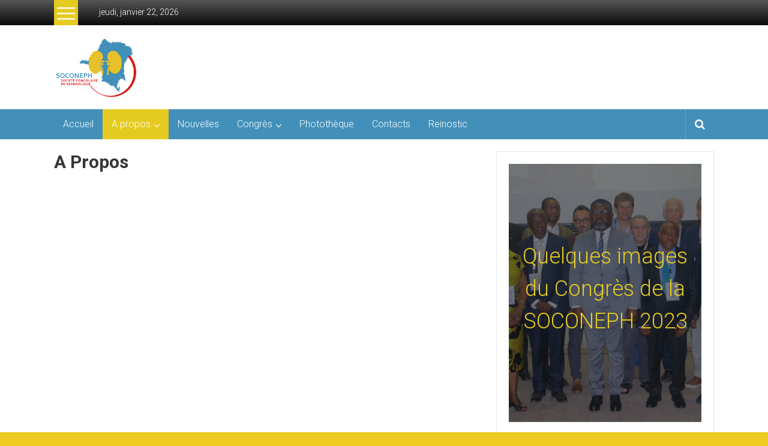

--- FILE ---
content_type: text/html; charset=UTF-8
request_url: https://soconeph.org/a-propos/
body_size: 10847
content:

<!DOCTYPE html>
<html lang="fr-FR">
<head>
<meta charset="UTF-8">
<meta name="viewport" content="width=device-width, initial-scale=1">
<link rel="profile" href="http://gmpg.org/xfn/11">
<link rel="pingback" href="https://soconeph.org/xmlrpc.php">

<meta name='robots' content='index, follow, max-image-preview:large, max-snippet:-1, max-video-preview:-1' />
	<style>img:is([sizes="auto" i], [sizes^="auto," i]) { contain-intrinsic-size: 3000px 1500px }</style>
	<meta name="dlm-version" content="5.0.22">
	<!-- This site is optimized with the Yoast SEO plugin v24.9 - https://yoast.com/wordpress/plugins/seo/ -->
	<title>A propos - soconeph</title>
	<link rel="canonical" href="https://soconeph.org/a-propos/" />
	<meta property="og:locale" content="fr_FR" />
	<meta property="og:type" content="article" />
	<meta property="og:title" content="A propos - soconeph" />
	<meta property="og:url" content="https://soconeph.org/a-propos/" />
	<meta property="og:site_name" content="soconeph" />
	<meta name="twitter:card" content="summary_large_image" />
	<script type="application/ld+json" class="yoast-schema-graph">{"@context":"https://schema.org","@graph":[{"@type":"WebPage","@id":"https://soconeph.org/a-propos/","url":"https://soconeph.org/a-propos/","name":"A propos - soconeph","isPartOf":{"@id":"https://soconeph.org/#website"},"datePublished":"2017-06-21T22:37:26+00:00","breadcrumb":{"@id":"https://soconeph.org/a-propos/#breadcrumb"},"inLanguage":"fr-FR","potentialAction":[{"@type":"ReadAction","target":["https://soconeph.org/a-propos/"]}]},{"@type":"BreadcrumbList","@id":"https://soconeph.org/a-propos/#breadcrumb","itemListElement":[{"@type":"ListItem","position":1,"name":"Accueil","item":"https://soconeph.org/"},{"@type":"ListItem","position":2,"name":"A propos"}]},{"@type":"WebSite","@id":"https://soconeph.org/#website","url":"https://soconeph.org/","name":"soconeph","description":"Société Congolaise de Néphrologie","potentialAction":[{"@type":"SearchAction","target":{"@type":"EntryPoint","urlTemplate":"https://soconeph.org/?s={search_term_string}"},"query-input":{"@type":"PropertyValueSpecification","valueRequired":true,"valueName":"search_term_string"}}],"inLanguage":"fr-FR"}]}</script>
	<!-- / Yoast SEO plugin. -->


<link rel='dns-prefetch' href='//code.jquery.com' />
<link rel='dns-prefetch' href='//fonts.googleapis.com' />
<link rel="alternate" type="application/rss+xml" title="soconeph &raquo; Flux" href="https://soconeph.org/feed/" />
<link rel="alternate" type="application/rss+xml" title="soconeph &raquo; Flux des commentaires" href="https://soconeph.org/comments/feed/" />
<script type="text/javascript">
/* <![CDATA[ */
window._wpemojiSettings = {"baseUrl":"https:\/\/s.w.org\/images\/core\/emoji\/15.0.3\/72x72\/","ext":".png","svgUrl":"https:\/\/s.w.org\/images\/core\/emoji\/15.0.3\/svg\/","svgExt":".svg","source":{"concatemoji":"https:\/\/soconeph.org\/wp-includes\/js\/wp-emoji-release.min.js?ver=6.7.4"}};
/*! This file is auto-generated */
!function(i,n){var o,s,e;function c(e){try{var t={supportTests:e,timestamp:(new Date).valueOf()};sessionStorage.setItem(o,JSON.stringify(t))}catch(e){}}function p(e,t,n){e.clearRect(0,0,e.canvas.width,e.canvas.height),e.fillText(t,0,0);var t=new Uint32Array(e.getImageData(0,0,e.canvas.width,e.canvas.height).data),r=(e.clearRect(0,0,e.canvas.width,e.canvas.height),e.fillText(n,0,0),new Uint32Array(e.getImageData(0,0,e.canvas.width,e.canvas.height).data));return t.every(function(e,t){return e===r[t]})}function u(e,t,n){switch(t){case"flag":return n(e,"\ud83c\udff3\ufe0f\u200d\u26a7\ufe0f","\ud83c\udff3\ufe0f\u200b\u26a7\ufe0f")?!1:!n(e,"\ud83c\uddfa\ud83c\uddf3","\ud83c\uddfa\u200b\ud83c\uddf3")&&!n(e,"\ud83c\udff4\udb40\udc67\udb40\udc62\udb40\udc65\udb40\udc6e\udb40\udc67\udb40\udc7f","\ud83c\udff4\u200b\udb40\udc67\u200b\udb40\udc62\u200b\udb40\udc65\u200b\udb40\udc6e\u200b\udb40\udc67\u200b\udb40\udc7f");case"emoji":return!n(e,"\ud83d\udc26\u200d\u2b1b","\ud83d\udc26\u200b\u2b1b")}return!1}function f(e,t,n){var r="undefined"!=typeof WorkerGlobalScope&&self instanceof WorkerGlobalScope?new OffscreenCanvas(300,150):i.createElement("canvas"),a=r.getContext("2d",{willReadFrequently:!0}),o=(a.textBaseline="top",a.font="600 32px Arial",{});return e.forEach(function(e){o[e]=t(a,e,n)}),o}function t(e){var t=i.createElement("script");t.src=e,t.defer=!0,i.head.appendChild(t)}"undefined"!=typeof Promise&&(o="wpEmojiSettingsSupports",s=["flag","emoji"],n.supports={everything:!0,everythingExceptFlag:!0},e=new Promise(function(e){i.addEventListener("DOMContentLoaded",e,{once:!0})}),new Promise(function(t){var n=function(){try{var e=JSON.parse(sessionStorage.getItem(o));if("object"==typeof e&&"number"==typeof e.timestamp&&(new Date).valueOf()<e.timestamp+604800&&"object"==typeof e.supportTests)return e.supportTests}catch(e){}return null}();if(!n){if("undefined"!=typeof Worker&&"undefined"!=typeof OffscreenCanvas&&"undefined"!=typeof URL&&URL.createObjectURL&&"undefined"!=typeof Blob)try{var e="postMessage("+f.toString()+"("+[JSON.stringify(s),u.toString(),p.toString()].join(",")+"));",r=new Blob([e],{type:"text/javascript"}),a=new Worker(URL.createObjectURL(r),{name:"wpTestEmojiSupports"});return void(a.onmessage=function(e){c(n=e.data),a.terminate(),t(n)})}catch(e){}c(n=f(s,u,p))}t(n)}).then(function(e){for(var t in e)n.supports[t]=e[t],n.supports.everything=n.supports.everything&&n.supports[t],"flag"!==t&&(n.supports.everythingExceptFlag=n.supports.everythingExceptFlag&&n.supports[t]);n.supports.everythingExceptFlag=n.supports.everythingExceptFlag&&!n.supports.flag,n.DOMReady=!1,n.readyCallback=function(){n.DOMReady=!0}}).then(function(){return e}).then(function(){var e;n.supports.everything||(n.readyCallback(),(e=n.source||{}).concatemoji?t(e.concatemoji):e.wpemoji&&e.twemoji&&(t(e.twemoji),t(e.wpemoji)))}))}((window,document),window._wpemojiSettings);
/* ]]> */
</script>
<style id='wp-emoji-styles-inline-css' type='text/css'>

	img.wp-smiley, img.emoji {
		display: inline !important;
		border: none !important;
		box-shadow: none !important;
		height: 1em !important;
		width: 1em !important;
		margin: 0 0.07em !important;
		vertical-align: -0.1em !important;
		background: none !important;
		padding: 0 !important;
	}
</style>
<link rel='stylesheet' id='wp-block-library-css' href='https://soconeph.org/wp-includes/css/dist/block-library/style.min.css?ver=6.7.4' type='text/css' media='all' />
<style id='pdfemb-pdf-embedder-viewer-style-inline-css' type='text/css'>
.wp-block-pdfemb-pdf-embedder-viewer{max-width:none}

</style>
<style id='classic-theme-styles-inline-css' type='text/css'>
/*! This file is auto-generated */
.wp-block-button__link{color:#fff;background-color:#32373c;border-radius:9999px;box-shadow:none;text-decoration:none;padding:calc(.667em + 2px) calc(1.333em + 2px);font-size:1.125em}.wp-block-file__button{background:#32373c;color:#fff;text-decoration:none}
</style>
<style id='global-styles-inline-css' type='text/css'>
:root{--wp--preset--aspect-ratio--square: 1;--wp--preset--aspect-ratio--4-3: 4/3;--wp--preset--aspect-ratio--3-4: 3/4;--wp--preset--aspect-ratio--3-2: 3/2;--wp--preset--aspect-ratio--2-3: 2/3;--wp--preset--aspect-ratio--16-9: 16/9;--wp--preset--aspect-ratio--9-16: 9/16;--wp--preset--color--black: #000000;--wp--preset--color--cyan-bluish-gray: #abb8c3;--wp--preset--color--white: #ffffff;--wp--preset--color--pale-pink: #f78da7;--wp--preset--color--vivid-red: #cf2e2e;--wp--preset--color--luminous-vivid-orange: #ff6900;--wp--preset--color--luminous-vivid-amber: #fcb900;--wp--preset--color--light-green-cyan: #7bdcb5;--wp--preset--color--vivid-green-cyan: #00d084;--wp--preset--color--pale-cyan-blue: #8ed1fc;--wp--preset--color--vivid-cyan-blue: #0693e3;--wp--preset--color--vivid-purple: #9b51e0;--wp--preset--gradient--vivid-cyan-blue-to-vivid-purple: linear-gradient(135deg,rgba(6,147,227,1) 0%,rgb(155,81,224) 100%);--wp--preset--gradient--light-green-cyan-to-vivid-green-cyan: linear-gradient(135deg,rgb(122,220,180) 0%,rgb(0,208,130) 100%);--wp--preset--gradient--luminous-vivid-amber-to-luminous-vivid-orange: linear-gradient(135deg,rgba(252,185,0,1) 0%,rgba(255,105,0,1) 100%);--wp--preset--gradient--luminous-vivid-orange-to-vivid-red: linear-gradient(135deg,rgba(255,105,0,1) 0%,rgb(207,46,46) 100%);--wp--preset--gradient--very-light-gray-to-cyan-bluish-gray: linear-gradient(135deg,rgb(238,238,238) 0%,rgb(169,184,195) 100%);--wp--preset--gradient--cool-to-warm-spectrum: linear-gradient(135deg,rgb(74,234,220) 0%,rgb(151,120,209) 20%,rgb(207,42,186) 40%,rgb(238,44,130) 60%,rgb(251,105,98) 80%,rgb(254,248,76) 100%);--wp--preset--gradient--blush-light-purple: linear-gradient(135deg,rgb(255,206,236) 0%,rgb(152,150,240) 100%);--wp--preset--gradient--blush-bordeaux: linear-gradient(135deg,rgb(254,205,165) 0%,rgb(254,45,45) 50%,rgb(107,0,62) 100%);--wp--preset--gradient--luminous-dusk: linear-gradient(135deg,rgb(255,203,112) 0%,rgb(199,81,192) 50%,rgb(65,88,208) 100%);--wp--preset--gradient--pale-ocean: linear-gradient(135deg,rgb(255,245,203) 0%,rgb(182,227,212) 50%,rgb(51,167,181) 100%);--wp--preset--gradient--electric-grass: linear-gradient(135deg,rgb(202,248,128) 0%,rgb(113,206,126) 100%);--wp--preset--gradient--midnight: linear-gradient(135deg,rgb(2,3,129) 0%,rgb(40,116,252) 100%);--wp--preset--font-size--small: 13px;--wp--preset--font-size--medium: 20px;--wp--preset--font-size--large: 36px;--wp--preset--font-size--x-large: 42px;--wp--preset--spacing--20: 0.44rem;--wp--preset--spacing--30: 0.67rem;--wp--preset--spacing--40: 1rem;--wp--preset--spacing--50: 1.5rem;--wp--preset--spacing--60: 2.25rem;--wp--preset--spacing--70: 3.38rem;--wp--preset--spacing--80: 5.06rem;--wp--preset--shadow--natural: 6px 6px 9px rgba(0, 0, 0, 0.2);--wp--preset--shadow--deep: 12px 12px 50px rgba(0, 0, 0, 0.4);--wp--preset--shadow--sharp: 6px 6px 0px rgba(0, 0, 0, 0.2);--wp--preset--shadow--outlined: 6px 6px 0px -3px rgba(255, 255, 255, 1), 6px 6px rgba(0, 0, 0, 1);--wp--preset--shadow--crisp: 6px 6px 0px rgba(0, 0, 0, 1);}:where(.is-layout-flex){gap: 0.5em;}:where(.is-layout-grid){gap: 0.5em;}body .is-layout-flex{display: flex;}.is-layout-flex{flex-wrap: wrap;align-items: center;}.is-layout-flex > :is(*, div){margin: 0;}body .is-layout-grid{display: grid;}.is-layout-grid > :is(*, div){margin: 0;}:where(.wp-block-columns.is-layout-flex){gap: 2em;}:where(.wp-block-columns.is-layout-grid){gap: 2em;}:where(.wp-block-post-template.is-layout-flex){gap: 1.25em;}:where(.wp-block-post-template.is-layout-grid){gap: 1.25em;}.has-black-color{color: var(--wp--preset--color--black) !important;}.has-cyan-bluish-gray-color{color: var(--wp--preset--color--cyan-bluish-gray) !important;}.has-white-color{color: var(--wp--preset--color--white) !important;}.has-pale-pink-color{color: var(--wp--preset--color--pale-pink) !important;}.has-vivid-red-color{color: var(--wp--preset--color--vivid-red) !important;}.has-luminous-vivid-orange-color{color: var(--wp--preset--color--luminous-vivid-orange) !important;}.has-luminous-vivid-amber-color{color: var(--wp--preset--color--luminous-vivid-amber) !important;}.has-light-green-cyan-color{color: var(--wp--preset--color--light-green-cyan) !important;}.has-vivid-green-cyan-color{color: var(--wp--preset--color--vivid-green-cyan) !important;}.has-pale-cyan-blue-color{color: var(--wp--preset--color--pale-cyan-blue) !important;}.has-vivid-cyan-blue-color{color: var(--wp--preset--color--vivid-cyan-blue) !important;}.has-vivid-purple-color{color: var(--wp--preset--color--vivid-purple) !important;}.has-black-background-color{background-color: var(--wp--preset--color--black) !important;}.has-cyan-bluish-gray-background-color{background-color: var(--wp--preset--color--cyan-bluish-gray) !important;}.has-white-background-color{background-color: var(--wp--preset--color--white) !important;}.has-pale-pink-background-color{background-color: var(--wp--preset--color--pale-pink) !important;}.has-vivid-red-background-color{background-color: var(--wp--preset--color--vivid-red) !important;}.has-luminous-vivid-orange-background-color{background-color: var(--wp--preset--color--luminous-vivid-orange) !important;}.has-luminous-vivid-amber-background-color{background-color: var(--wp--preset--color--luminous-vivid-amber) !important;}.has-light-green-cyan-background-color{background-color: var(--wp--preset--color--light-green-cyan) !important;}.has-vivid-green-cyan-background-color{background-color: var(--wp--preset--color--vivid-green-cyan) !important;}.has-pale-cyan-blue-background-color{background-color: var(--wp--preset--color--pale-cyan-blue) !important;}.has-vivid-cyan-blue-background-color{background-color: var(--wp--preset--color--vivid-cyan-blue) !important;}.has-vivid-purple-background-color{background-color: var(--wp--preset--color--vivid-purple) !important;}.has-black-border-color{border-color: var(--wp--preset--color--black) !important;}.has-cyan-bluish-gray-border-color{border-color: var(--wp--preset--color--cyan-bluish-gray) !important;}.has-white-border-color{border-color: var(--wp--preset--color--white) !important;}.has-pale-pink-border-color{border-color: var(--wp--preset--color--pale-pink) !important;}.has-vivid-red-border-color{border-color: var(--wp--preset--color--vivid-red) !important;}.has-luminous-vivid-orange-border-color{border-color: var(--wp--preset--color--luminous-vivid-orange) !important;}.has-luminous-vivid-amber-border-color{border-color: var(--wp--preset--color--luminous-vivid-amber) !important;}.has-light-green-cyan-border-color{border-color: var(--wp--preset--color--light-green-cyan) !important;}.has-vivid-green-cyan-border-color{border-color: var(--wp--preset--color--vivid-green-cyan) !important;}.has-pale-cyan-blue-border-color{border-color: var(--wp--preset--color--pale-cyan-blue) !important;}.has-vivid-cyan-blue-border-color{border-color: var(--wp--preset--color--vivid-cyan-blue) !important;}.has-vivid-purple-border-color{border-color: var(--wp--preset--color--vivid-purple) !important;}.has-vivid-cyan-blue-to-vivid-purple-gradient-background{background: var(--wp--preset--gradient--vivid-cyan-blue-to-vivid-purple) !important;}.has-light-green-cyan-to-vivid-green-cyan-gradient-background{background: var(--wp--preset--gradient--light-green-cyan-to-vivid-green-cyan) !important;}.has-luminous-vivid-amber-to-luminous-vivid-orange-gradient-background{background: var(--wp--preset--gradient--luminous-vivid-amber-to-luminous-vivid-orange) !important;}.has-luminous-vivid-orange-to-vivid-red-gradient-background{background: var(--wp--preset--gradient--luminous-vivid-orange-to-vivid-red) !important;}.has-very-light-gray-to-cyan-bluish-gray-gradient-background{background: var(--wp--preset--gradient--very-light-gray-to-cyan-bluish-gray) !important;}.has-cool-to-warm-spectrum-gradient-background{background: var(--wp--preset--gradient--cool-to-warm-spectrum) !important;}.has-blush-light-purple-gradient-background{background: var(--wp--preset--gradient--blush-light-purple) !important;}.has-blush-bordeaux-gradient-background{background: var(--wp--preset--gradient--blush-bordeaux) !important;}.has-luminous-dusk-gradient-background{background: var(--wp--preset--gradient--luminous-dusk) !important;}.has-pale-ocean-gradient-background{background: var(--wp--preset--gradient--pale-ocean) !important;}.has-electric-grass-gradient-background{background: var(--wp--preset--gradient--electric-grass) !important;}.has-midnight-gradient-background{background: var(--wp--preset--gradient--midnight) !important;}.has-small-font-size{font-size: var(--wp--preset--font-size--small) !important;}.has-medium-font-size{font-size: var(--wp--preset--font-size--medium) !important;}.has-large-font-size{font-size: var(--wp--preset--font-size--large) !important;}.has-x-large-font-size{font-size: var(--wp--preset--font-size--x-large) !important;}
:where(.wp-block-post-template.is-layout-flex){gap: 1.25em;}:where(.wp-block-post-template.is-layout-grid){gap: 1.25em;}
:where(.wp-block-columns.is-layout-flex){gap: 2em;}:where(.wp-block-columns.is-layout-grid){gap: 2em;}
:root :where(.wp-block-pullquote){font-size: 1.5em;line-height: 1.6;}
</style>
<link rel='stylesheet' id='ufb-custom-select-css-css' href='https://soconeph.org/wp-content/plugins/ultimate-form-builder/css/jquery.selectbox.css?ver=1.1.5' type='text/css' media='all' />
<link rel='stylesheet' id='ufb-font-css-css' href='https://soconeph.org/wp-content/plugins/ultimate-form-builder/css/font-awesome.min.css?ver=1.1.5' type='text/css' media='all' />
<link rel='stylesheet' id='ufb-jquery-ui-css' href='//code.jquery.com/ui/1.11.4/themes/smoothness/jquery-ui.css?ver=1.1.5' type='text/css' media='all' />
<link rel='stylesheet' id='ufb-front-css-css' href='https://soconeph.org/wp-content/plugins/ultimate-form-builder/css/frontend.css?ver=1.1.5' type='text/css' media='all' />
<link rel='stylesheet' id='ufb-fileuploader-animation-css' href='https://soconeph.org/wp-content/plugins/ultimate-form-builder/css/loading-animation.css?ver=6.7.4' type='text/css' media='all' />
<link rel='stylesheet' id='ufb-fileuploader-css' href='https://soconeph.org/wp-content/plugins/ultimate-form-builder/css/fileuploader.css?ver=6.7.4' type='text/css' media='all' />
<link rel='stylesheet' id='colornews_google_fonts-css' href='//fonts.googleapis.com/css?family=Roboto%3A400%2C300%2C700%2C900&#038;ver=6.7.4' type='text/css' media='all' />
<link rel='stylesheet' id='colornews-style-css' href='https://soconeph.org/wp-content/themes/colornews-pro/style.css?ver=6.7.4' type='text/css' media='all' />
<link rel='stylesheet' id='colornews-fontawesome-css' href='https://soconeph.org/wp-content/themes/colornews-pro/font-awesome/css/font-awesome.min.css?ver=4.4.0' type='text/css' media='all' />
<style id='akismet-widget-style-inline-css' type='text/css'>

			.a-stats {
				--akismet-color-mid-green: #357b49;
				--akismet-color-white: #fff;
				--akismet-color-light-grey: #f6f7f7;

				max-width: 350px;
				width: auto;
			}

			.a-stats * {
				all: unset;
				box-sizing: border-box;
			}

			.a-stats strong {
				font-weight: 600;
			}

			.a-stats a.a-stats__link,
			.a-stats a.a-stats__link:visited,
			.a-stats a.a-stats__link:active {
				background: var(--akismet-color-mid-green);
				border: none;
				box-shadow: none;
				border-radius: 8px;
				color: var(--akismet-color-white);
				cursor: pointer;
				display: block;
				font-family: -apple-system, BlinkMacSystemFont, 'Segoe UI', 'Roboto', 'Oxygen-Sans', 'Ubuntu', 'Cantarell', 'Helvetica Neue', sans-serif;
				font-weight: 500;
				padding: 12px;
				text-align: center;
				text-decoration: none;
				transition: all 0.2s ease;
			}

			/* Extra specificity to deal with TwentyTwentyOne focus style */
			.widget .a-stats a.a-stats__link:focus {
				background: var(--akismet-color-mid-green);
				color: var(--akismet-color-white);
				text-decoration: none;
			}

			.a-stats a.a-stats__link:hover {
				filter: brightness(110%);
				box-shadow: 0 4px 12px rgba(0, 0, 0, 0.06), 0 0 2px rgba(0, 0, 0, 0.16);
			}

			.a-stats .count {
				color: var(--akismet-color-white);
				display: block;
				font-size: 1.5em;
				line-height: 1.4;
				padding: 0 13px;
				white-space: nowrap;
			}
		
</style>
<script type="text/javascript" src="https://soconeph.org/wp-content/plugins/ultimate-form-builder/js/fileuploader.js?ver=1.1.5" id="ufb-fileuploader-js"></script>
<script type="text/javascript" src="https://soconeph.org/wp-includes/js/jquery/jquery.min.js?ver=3.7.1" id="jquery-core-js"></script>
<script type="text/javascript" src="https://soconeph.org/wp-includes/js/jquery/jquery-migrate.min.js?ver=3.4.1" id="jquery-migrate-js"></script>
<script type="text/javascript" src="https://soconeph.org/wp-content/plugins/ultimate-form-builder/js/jquery.selectbox-0.2.min.js?ver=1.1.5" id="ufb-custom-select-js-js"></script>
<script type="text/javascript" src="https://soconeph.org/wp-includes/js/jquery/ui/core.min.js?ver=1.13.3" id="jquery-ui-core-js"></script>
<script type="text/javascript" src="https://soconeph.org/wp-includes/js/jquery/ui/mouse.min.js?ver=1.13.3" id="jquery-ui-mouse-js"></script>
<script type="text/javascript" src="https://soconeph.org/wp-includes/js/jquery/ui/slider.min.js?ver=1.13.3" id="jquery-ui-slider-js"></script>
<script type="text/javascript" src="https://soconeph.org/wp-content/plugins/ultimate-form-builder/js/jquery-ui-touchpad.js?ver=1.1.5" id="ufb-touch-ui-js"></script>
<script type="text/javascript" src="https://soconeph.org/wp-includes/js/jquery/ui/datepicker.min.js?ver=1.13.3" id="jquery-ui-datepicker-js"></script>
<script type="text/javascript" id="jquery-ui-datepicker-js-after">
/* <![CDATA[ */
jQuery(function(jQuery){jQuery.datepicker.setDefaults({"closeText":"Fermer","currentText":"Aujourd\u2019hui","monthNames":["janvier","f\u00e9vrier","mars","avril","mai","juin","juillet","ao\u00fbt","septembre","octobre","novembre","d\u00e9cembre"],"monthNamesShort":["Jan","F\u00e9v","Mar","Avr","Mai","Juin","Juil","Ao\u00fbt","Sep","Oct","Nov","D\u00e9c"],"nextText":"Suivant","prevText":"Pr\u00e9c\u00e9dent","dayNames":["dimanche","lundi","mardi","mercredi","jeudi","vendredi","samedi"],"dayNamesShort":["dim","lun","mar","mer","jeu","ven","sam"],"dayNamesMin":["D","L","M","M","J","V","S"],"dateFormat":"d MM yy","firstDay":1,"isRTL":false});});
/* ]]> */
</script>
<script type="text/javascript" id="ufb-front-js-js-extra">
/* <![CDATA[ */
var frontend_js_obj = {"default_error_message":"This field is required","ajax_url":"https:\/\/soconeph.org\/wp-admin\/admin-ajax.php","ajax_nonce":"48d074f480","preview_img":"https:\/\/soconeph.org\/wp-content\/plugins\/ultimate-form-builder\/images\/no-preview.png"};
/* ]]> */
</script>
<script type="text/javascript" src="https://soconeph.org/wp-content/plugins/ultimate-form-builder/js/frontend.js?ver=1.1.5" id="ufb-front-js-js"></script>
<link rel="https://api.w.org/" href="https://soconeph.org/wp-json/" /><link rel="alternate" title="JSON" type="application/json" href="https://soconeph.org/wp-json/wp/v2/pages/17" /><link rel="EditURI" type="application/rsd+xml" title="RSD" href="https://soconeph.org/xmlrpc.php?rsd" />
<meta name="generator" content="WordPress 6.7.4" />
<link rel='shortlink' href='https://soconeph.org/?p=17' />
<link rel="alternate" title="oEmbed (JSON)" type="application/json+oembed" href="https://soconeph.org/wp-json/oembed/1.0/embed?url=https%3A%2F%2Fsoconeph.org%2Fa-propos%2F" />
<link rel="alternate" title="oEmbed (XML)" type="text/xml+oembed" href="https://soconeph.org/wp-json/oembed/1.0/embed?url=https%3A%2F%2Fsoconeph.org%2Fa-propos%2F&#038;format=xml" />
<!-- soconeph Internal Styles --><style type="text/css"> .home-slider-wrapper .slider-btn a:hover,.random-hover-link a:hover,.widget_featured_posts_style_six .bx-prev, .widget_featured_posts_style_six .bx-next, .widget_featured_posts_style_eight .bx-prev, .widget_featured_posts_style_eight .bx-next,.tabbed-widget .tabs:hover, .tabbed-widget .tabs.active{background:#e5cb20;border:1px solid #e5cb20}#site-navigation ul>li.current-menu-ancestor,#site-navigation ul>li.current-menu-item,#site-navigation ul>li.current-menu-parent,#site-navigation ul>li:hover,.block-title,.bottom-header-wrapper .home-icon a:hover,.home .bottom-header-wrapper .home-icon a,.breaking-news-title,.bttn:hover,.carousel-slider-wrapper .bx-controls a,.cat-links a,.category-menu,.category-menu ul.sub-menu,.category-toggle-block,.error,.home-slider .bx-pager a.active,.home-slider .bx-pager a:hover,.navigation .nav-links a:hover,.post .more-link:hover,.random-hover-link a:hover,.search-box,.search-icon:hover,.share-wrap:hover,button,input[type=button]:hover,input[type=reset]:hover,input[type=submit]:hover{background:#e5cb20}a{color:#e5cb20}.entry-footer a:hover{color:#e5cb20}#bottom-footer .copy-right a:hover,#top-footer .widget a:hover,#top-footer .widget a:hover:before,#top-footer .widget li:hover:before,.below-entry-meta span:hover a,.below-entry-meta span:hover i,.caption-title a:hover,.comment .comment-reply-link:hover,.entry-btn a:hover,.entry-title a:hover,.num-404,.tag-cloud-wrap a:hover,.top-menu-wrap ul li.current-menu-ancestor>a,.top-menu-wrap ul li.current-menu-item>a,.top-menu-wrap ul li.current-menu-parent>a,.top-menu-wrap ul li:hover>a,.widget a:hover,.widget a:hover::before{color:#e5cb20}#top-footer .block-title{border-bottom:1px solid #e5cb20}#site-navigation .menu-toggle:hover,.sub-toggle{background:#e5cb20}.colornews_random_post .random-hover-link a:hover{background:#e5cb20 none repeat scroll 0 0;border:1px solid #e5cb20}#site-title a:hover{color:#e5cb20}a#scroll-up i,.featured-widget-six-title-wrap .entry-title a:hover, .featured-widget-title-wrap .entry-title a:hover{color:#e5cb20}.page-header .page-title{border-bottom:3px solid #e5cb20;color:#e5cb20}.tabbed-widget .tabs.active::after{border-top: 5px solid #e5cb20;color:#e5cb20}@media (max-width: 768px) {    #site-navigation ul > li:hover > a, #site-navigation ul > li.current-menu-item > a,#site-navigation ul > li.current-menu-ancestor > a,#site-navigation ul > li.current-menu-parent > a {background:#e5cb20}}#top-footer .widget a, #top-footer .widget li, #top-footer .widget a::before, #top-footer .widget li::before { color: #0d6cbf; }</style><style type="text/css" id="custom-background-css">
body.custom-background { background-color: #edcb21; background-image: url("https://soconeph.org/wp-content/themes/colornews-pro/img/bg-pattern.jpg"); background-position: left top; background-size: auto; background-repeat: repeat; background-attachment: scroll; }
</style>
	<link rel="icon" href="https://soconeph.org/wp-content/uploads/2018/03/cropped-cropped-logo-nephro2.fw_-32x32.png" sizes="32x32" />
<link rel="icon" href="https://soconeph.org/wp-content/uploads/2018/03/cropped-cropped-logo-nephro2.fw_-192x192.png" sizes="192x192" />
<link rel="apple-touch-icon" href="https://soconeph.org/wp-content/uploads/2018/03/cropped-cropped-logo-nephro2.fw_-180x180.png" />
<meta name="msapplication-TileImage" content="https://soconeph.org/wp-content/uploads/2018/03/cropped-cropped-logo-nephro2.fw_-270x270.png" />
</head>

<body class="page-template-default page page-id-17 custom-background metaslider-plugin  wide">
<div id="page" class="hfeed site">
   	<a class="skip-link screen-reader-text" href="#content">Skip to content</a>

	<header id="masthead" class="site-header" role="banner">
		<div class="top-header-wrapper clearfix">
         <div class="tg-container">
            <div class="tg-inner-wrap">
                                                      <div class="category-toogle-wrap">
                        <div class="category-toggle-block">
                           <span class="toggle-bar"></span>
                           <span class="toggle-bar"></span>
                           <span class="toggle-bar"></span>
                        </div>
                        <div class="category-menu menu hide"><ul><li id="menu-item-1504" class="menu-item menu-item-type-post_type menu-item-object-page menu-item-1504"><a href="https://soconeph.org/enregistrement-au-congres-de-soconeph-2023/">Enregistrement au congrès de SOCONEPH 2023</a></li>
</ul></div>                     </div><!-- .category-toogle-wrap end -->
                                    <div class="top-menu-wrap">
                        <div class="date-in-header">
      jeudi, janvier 22, 2026   </div>
                  </div>
                                             </div><!-- .tg-inner-wrap end -->
         </div><!-- .tg-container end -->
         		</div><!-- .top-header-wrapper end  -->

            <div class="middle-header-wrapper  clearfix">
         <div class="tg-container">
            <div class="tg-inner-wrap">
                              <div class="logo">
                     <a href="https://soconeph.org/" title="soconeph" rel="home"><img src="https://soconeph.org/wp-content/uploads/2018/03/cropped-cropped-logo-nephro2.fw_-1.png" alt="soconeph"></a>
                  </div><!-- #logo -->
                              <div id="header-text" class="screen-reader-text">
                                       <h3 id="site-title">
                        <a href="https://soconeph.org/" title="soconeph" rel="home">soconeph</a>
                     </h3>
                                                         <p id="site-description">Société Congolaise de Néphrologie</p>
                                    <!-- #site-description -->
               </div><!-- #header-text -->

               <div class="header-advertise">
                                 </div><!-- .header-advertise end -->
            </div><!-- .tg-inner-wrap end -->
         </div><!-- .tg-container end -->
      </div><!-- .middle-header-wrapper end -->

      
      <div class="bottom-header-wrapper clearfix">
         <div class="bottom-arrow-wrap">
            <div class="tg-container">
               <div class="tg-inner-wrap">
                                    <nav id="site-navigation" class="main-navigation clearfix" role="navigation">
                     <div class="menu-toggle hide">Menu</div>
                     <ul id="nav" class="menu"><li id="menu-item-655" class="menu-item menu-item-type-custom menu-item-object-custom menu-item-home menu-item-655"><a href="https://soconeph.org/">Accueil</a></li>
<li id="menu-item-661" class="menu-item menu-item-type-post_type menu-item-object-page current-menu-item page_item page-item-17 current_page_item menu-item-has-children menu-item-661"><a href="https://soconeph.org/a-propos/" aria-current="page">A propos</a>
<ul class="sub-menu">
	<li id="menu-item-662" class="menu-item menu-item-type-post_type menu-item-object-page menu-item-662"><a href="https://soconeph.org/formulaire-dadhesion/">Formulaire d&rsquo;adhésion</a></li>
	<li id="menu-item-663" class="menu-item menu-item-type-post_type menu-item-object-page menu-item-663"><a href="https://soconeph.org/membres-du-bureau/">Membres du bureau</a></li>
	<li id="menu-item-664" class="menu-item menu-item-type-post_type menu-item-object-page menu-item-664"><a href="https://soconeph.org/reglement-dordre-interieur/">Règlement d&rsquo;ordre intérieur</a></li>
</ul>
</li>
<li id="menu-item-654" class="menu-item menu-item-type-taxonomy menu-item-object-category menu-item-654"><a href="https://soconeph.org/category/nouvelles/">Nouvelles</a></li>
<li id="menu-item-1505" class="menu-item menu-item-type-custom menu-item-object-custom menu-item-has-children menu-item-1505"><a href="#">Congrès</a>
<ul class="sub-menu">
	<li id="menu-item-652" class="menu-item menu-item-type-taxonomy menu-item-object-category menu-item-652"><a href="https://soconeph.org/category/congres/">Congrès et participations</a></li>
	<li id="menu-item-1506" class="menu-item menu-item-type-post_type menu-item-object-page menu-item-1506"><a href="https://soconeph.org/enregistrement-au-congres-de-soconeph-2023/">Enregistrement au congrès de SOCONEPH 2023</a></li>
</ul>
</li>
<li id="menu-item-653" class="menu-item menu-item-type-taxonomy menu-item-object-category menu-item-653"><a href="https://soconeph.org/category/phototheque/">Photothèque</a></li>
<li id="menu-item-660" class="menu-item menu-item-type-post_type menu-item-object-page menu-item-660"><a href="https://soconeph.org/contacts/">Contacts</a></li>
<li id="menu-item-1132" class="menu-item menu-item-type-post_type menu-item-object-page menu-item-1132"><a href="https://soconeph.org/reinostic/">Reinostic</a></li>
</ul>                  </nav><!-- .nav end -->
                                       <div class="share-search-wrap">
                        <div class="home-search">
                                                         <div class="search-icon">
                                 <i class="fa fa-search"></i>
                              </div>
                              <div class="search-box">
                                 <div class="close">&times;</div>
                                 <form role="search" action="https://soconeph.org/" class="searchform" method="get">
   <input type="text" placeholder="Entre le mot de recherche" class="search-field" value="" name="s">
   <button class="searchsubmit" name="submit" type="submit"><i class="fa fa-search"></i></button>
</form>                              </div>
                                                                              </div> <!-- home-search-end -->
                     </div>
                                 </div><!-- #tg-inner-wrap -->
            </div><!-- #tg-container -->
         </div><!-- #bottom-arrow-wrap -->
      </div><!-- #bottom-header-wrapper -->

      
      	</header><!-- #masthead -->
      
   
   <div id="main" class="clearfix">
      <div class="tg-container">
         <div class="tg-inner-wrap clearfix">
            <div id="main-content-section clearfix">
               <div id="primary">

         			
         				
<article id="post-17" class="post-17 page type-page status-publish hentry">
   
	<header class="entry-header">
					<h1 class="entry-title">A propos</h1>			</header><!-- .entry-header -->

	<div class="entry-content">
					</div><!-- .entry-content -->

	<footer class="entry-footer">
			</footer><!-- .entry-footer -->

   </article><!-- #post-## -->
         				
         			
	            </div><!-- #primary end -->
               
<div id="secondary">
         
      <aside id="block-10" class="widget widget_block">
<div class="wp-block-cover"><span aria-hidden="true" class="wp-block-cover__background has-background-dim"></span><img loading="lazy" decoding="async" width="996" height="664" class="wp-block-cover__image-background wp-image-1888" alt="" src="https://soconeph.org/wp-content/uploads/2023/11/IMG_1193.jpg" data-object-fit="cover" srcset="https://soconeph.org/wp-content/uploads/2023/11/IMG_1193.jpg 996w, https://soconeph.org/wp-content/uploads/2023/11/IMG_1193-300x200.jpg 300w, https://soconeph.org/wp-content/uploads/2023/11/IMG_1193-768x512.jpg 768w, https://soconeph.org/wp-content/uploads/2023/11/IMG_1193-864x576.jpg 864w, https://soconeph.org/wp-content/uploads/2023/11/IMG_1193-620x413.jpg 620w, https://soconeph.org/wp-content/uploads/2023/11/IMG_1193-400x267.jpg 400w" sizes="auto, (max-width: 996px) 100vw, 996px" /><div class="wp-block-cover__inner-container is-layout-flow wp-block-cover-is-layout-flow">
<p class="has-text-align-center has-large-font-size"><a href="https://soconeph.org/les-instant-du-congres-soconeph-2023-quelques-images/">Quelques images du Congrès de la SOCONEPH 2023</a></p>
</div></div>
</aside><aside id="block-3" class="widget widget_block"><p><div id="metaslider-id-611" style="max-width: 600px;" class="ml-slider-3-97-0 metaslider metaslider-flex metaslider-611 ml-slider ms-theme-default" role="region" aria-roledescription="Slideshow" aria-label="images du centre de dialyse de Kinshasa (CDK), hôpital provincial général de référence de Kinshasa" data-width="600">
    <div id="metaslider_container_611">
        <div id="metaslider_611">
            <ul class='slides'>
                <li style="display: block; width: 100%;" class="slide-717 ms-image " aria-roledescription="slide" aria-label="slide-717" data-date="2018-03-30 06:51:08"><img loading="lazy" decoding="async" src="https://soconeph.org/wp-content/uploads/2018/03/IMG-20170728-WA0009-600x400.jpg" height="400" width="600" alt="Centre de dialyse de Kinshasa" class="slider-611 slide-717" title="centre de dialyse de Kinshasa" /></li>
                <li style="display: none; width: 100%;" class="slide-716 ms-image " aria-roledescription="slide" aria-label="slide-716" data-date="2018-03-30 06:51:08"><img loading="lazy" decoding="async" src="https://soconeph.org/wp-content/uploads/2018/03/IMG-20170728-WA0005-600x400.jpg" height="400" width="600" alt="" class="slider-611 slide-716" title="IMG-20170728-WA0005" /></li>
                <li style="display: none; width: 100%;" class="slide-718 ms-image " aria-roledescription="slide" aria-label="slide-718" data-date="2018-03-30 06:51:08"><img loading="lazy" decoding="async" src="https://soconeph.org/wp-content/uploads/2018/03/IMG-20170728-WA0014-600x400.jpg" height="400" width="600" alt="" class="slider-611 slide-718" title="IMG-20170728-WA0014" /></li>
                <li style="display: none; width: 100%;" class="slide-719 ms-image " aria-roledescription="slide" aria-label="slide-719" data-date="2018-03-30 06:51:08"><img loading="lazy" decoding="async" src="https://soconeph.org/wp-content/uploads/2018/03/IMG-20170728-WA0023-600x400.jpg" height="400" width="600" alt="" class="slider-611 slide-719" title="IMG-20170728-WA0023" /></li>
                <li style="display: none; width: 100%;" class="slide-720 ms-image " aria-roledescription="slide" aria-label="slide-720" data-date="2018-03-30 06:51:08"><img loading="lazy" decoding="async" src="https://soconeph.org/wp-content/uploads/2018/03/IMG-20170728-WA0027-600x400.jpg" height="400" width="600" alt="" class="slider-611 slide-720" title="IMG-20170728-WA0027" /></li>
                <li style="display: none; width: 100%;" class="slide-721 ms-image " aria-roledescription="slide" aria-label="slide-721" data-date="2018-03-30 06:51:08"><img loading="lazy" decoding="async" src="https://soconeph.org/wp-content/uploads/2018/03/IMG-20170728-WA0038-600x400.jpg" height="400" width="600" alt="" class="slider-611 slide-721" title="IMG-20170728-WA0038" /></li>
                <li style="display: none; width: 100%;" class="slide-722 ms-image " aria-roledescription="slide" aria-label="slide-722" data-date="2018-03-30 06:51:08"><img loading="lazy" decoding="async" src="https://soconeph.org/wp-content/uploads/2018/03/IMG-20170728-WA0045-600x400.jpg" height="400" width="600" alt="" class="slider-611 slide-722" title="IMG-20170728-WA0045" /></li>
            </ul>
        </div>
        
    </div>
</div></p>
</aside><aside id="nav_menu-2" class="widget widget_nav_menu"><h3 class="widget-title title-block-wrap clearfix"><span class="block-title"><span>Voir aussi</span></span></h3><div class="menu-left-menu-scn-container"><ul id="menu-left-menu-scn" class="menu"><li id="menu-item-1501" class="menu-item menu-item-type-post_type menu-item-object-page menu-item-1501"><a href="https://soconeph.org/enregistrement-au-congres-de-soconeph-2023/">Enregistrement au congrès de SOCONEPH 2023</a></li>
<li id="menu-item-794" class="menu-item menu-item-type-taxonomy menu-item-object-category menu-item-794"><a href="https://soconeph.org/category/communication-de-pediatrie/">Communication de pédiatrie du 11 avril 2018</a></li>
<li id="menu-item-696" class="menu-item menu-item-type-taxonomy menu-item-object-category menu-item-696"><a href="https://soconeph.org/category/congres/">Congrès</a></li>
<li id="menu-item-793" class="menu-item menu-item-type-taxonomy menu-item-object-category menu-item-793"><a href="https://soconeph.org/category/conseils/">Conseils</a></li>
<li id="menu-item-974" class="menu-item menu-item-type-taxonomy menu-item-object-category menu-item-974"><a href="https://soconeph.org/category/cours-de-nephrologie/">Cours de Néphrologie</a></li>
<li id="menu-item-694" class="menu-item menu-item-type-post_type menu-item-object-page menu-item-694"><a href="https://soconeph.org/formulaire-dadhesion/">Formulaire d&rsquo;adhésion</a></li>
<li id="menu-item-695" class="menu-item menu-item-type-taxonomy menu-item-object-category menu-item-695"><a href="https://soconeph.org/category/articles/">Les articles</a></li>
<li id="menu-item-975" class="menu-item menu-item-type-taxonomy menu-item-object-category menu-item-975"><a href="https://soconeph.org/category/memoire-de-specialisation/">Mémoire de Spécialisation</a></li>
<li id="menu-item-697" class="menu-item menu-item-type-taxonomy menu-item-object-category menu-item-697"><a href="https://soconeph.org/category/nouvelles/">Nos actualités</a></li>
</ul></div></aside>
   </div>            </div><!-- #main-content-section end -->
         </div><!-- .tg-inner-wrap -->
      </div><!-- .tg-container -->
   </div><!-- #main -->

   
   
   	<footer id="colophon">
      
      <div id="bottom-footer">
         <div class="tg-container">
            <div class="tg-inner-wrap">
               <div class="copy-right">Copyright © 2026 <a href="https://soconeph.org/" title="soconeph" ><span>soconeph</span></a>. Site conçu par culturecongo</div>            </div>
         </div>
      </div>
	</footer><!-- #colophon end -->
   <a href="#masthead" id="scroll-up"><i class="fa fa-arrow-up"></i></a>
</div><!-- #page end -->

<link rel='stylesheet' id='metaslider-flex-slider-css' href='https://soconeph.org/wp-content/plugins/ml-slider/assets/sliders/flexslider/flexslider.css?ver=3.97.0' type='text/css' media='all' property='stylesheet' />
<link rel='stylesheet' id='metaslider-public-css' href='https://soconeph.org/wp-content/plugins/ml-slider/assets/metaslider/public.css?ver=3.97.0' type='text/css' media='all' property='stylesheet' />
<style id='metaslider-public-inline-css' type='text/css'>
@media only screen and (max-width: 767px) {body.metaslider-plugin:after { display: none; content: "smartphone"; } .hide-arrows-smartphone .flex-direction-nav, .hide-navigation-smartphone .flex-control-paging, .hide-navigation-smartphone .flex-control-nav, .hide-navigation-smartphone .filmstrip, .hide-slideshow-smartphone, .metaslider-hidden-content.hide-smartphone{ display: none!important; }}@media only screen and (min-width : 768px) and (max-width: 1023px) {body.metaslider-plugin:after { display: none; content: "tablet"; } .hide-arrows-tablet .flex-direction-nav, .hide-navigation-tablet .flex-control-paging, .hide-navigation-tablet .flex-control-nav, .hide-navigation-tablet .filmstrip, .hide-slideshow-tablet, .metaslider-hidden-content.hide-tablet{ display: none!important; }}@media only screen and (min-width : 1024px) and (max-width: 1439px) {body.metaslider-plugin:after { display: none; content: "laptop"; } .hide-arrows-laptop .flex-direction-nav, .hide-navigation-laptop .flex-control-paging, .hide-navigation-laptop .flex-control-nav, .hide-navigation-laptop .filmstrip, .hide-slideshow-laptop, .metaslider-hidden-content.hide-laptop{ display: none!important; }}@media only screen and (min-width : 1440px) {body.metaslider-plugin:after { display: none; content: "desktop"; } .hide-arrows-desktop .flex-direction-nav, .hide-navigation-desktop .flex-control-paging, .hide-navigation-desktop .flex-control-nav, .hide-navigation-desktop .filmstrip, .hide-slideshow-desktop, .metaslider-hidden-content.hide-desktop{ display: none!important; }}
</style>
<script type="text/javascript" id="dlm-xhr-js-extra">
/* <![CDATA[ */
var dlmXHRtranslations = {"error":"Une erreur s\u2019est produite lors de la tentative de t\u00e9l\u00e9chargement du fichier. Veuillez r\u00e9essayer.","not_found":"Le t\u00e9l\u00e9chargement n\u2019existe pas.","no_file_path":"Aucun chemin de fichier d\u00e9fini.","no_file_paths":"Aucun chemin de fichier sp\u00e9cifi\u00e9.","filetype":"Le t\u00e9l\u00e9chargement n\u2019est pas autoris\u00e9 pour ce type de fichier.","file_access_denied":"Acc\u00e8s refus\u00e9 \u00e0 ce fichier.","access_denied":"Acc\u00e8s refus\u00e9. Vous n\u2019avez pas les droits pour t\u00e9l\u00e9charger ce fichier.","security_error":"Something is wrong with the file path.","file_not_found":"Fichier introuvable."};
/* ]]> */
</script>
<script type="text/javascript" id="dlm-xhr-js-before">
/* <![CDATA[ */
const dlmXHR = {"xhr_links":{"class":["download-link","download-button"]},"prevent_duplicates":true,"ajaxUrl":"https:\/\/soconeph.org\/wp-admin\/admin-ajax.php"}; dlmXHRinstance = {}; const dlmXHRGlobalLinks = "https://soconeph.org/download/"; const dlmNonXHRGlobalLinks = []; dlmXHRgif = "https://soconeph.org/wp-includes/images/spinner.gif"; const dlmXHRProgress = "1"
/* ]]> */
</script>
<script type="text/javascript" src="https://soconeph.org/wp-content/plugins/download-monitor/assets/js/dlm-xhr.min.js?ver=5.0.22" id="dlm-xhr-js"></script>
<script type="text/javascript" src="https://soconeph.org/wp-content/themes/colornews-pro/js/fitvids/jquery.fitvids.min.js?ver=1.1" id="colornews-fitvids-js"></script>
<script type="text/javascript" src="https://soconeph.org/wp-content/themes/colornews-pro/js/custom.min.js?ver=20150708" id="colornews-custom-js"></script>
<script type="text/javascript" src="https://soconeph.org/wp-content/themes/colornews-pro/js/skip-link-focus-fix.min.js?ver=20130115" id="colornews-skip-link-focus-fix-js"></script>
<script type="text/javascript" src="https://soconeph.org/wp-content/plugins/ml-slider/assets/sliders/flexslider/jquery.flexslider.min.js?ver=3.97.0" id="metaslider-flex-slider-js"></script>
<script type="text/javascript" id="metaslider-flex-slider-js-after">
/* <![CDATA[ */
var metaslider_611 = function($) {$('#metaslider_611').addClass('flexslider');
            $('#metaslider_611').flexslider({ 
                slideshowSpeed:3000,
                animation:"fade",
                controlNav:true,
                directionNav:true,
                pauseOnHover:true,
                direction:"horizontal",
                reverse:false,
                keyboard:1,
                touch:1,
                animationSpeed:600,
                prevText:"&lt;",
                nextText:"&gt;",
                smoothHeight:false,
                fadeFirstSlide:false,
                slideshow:true,
                pausePlay:false,
                showPlayText:false,
                playText:false,
                pauseText:false
            });
            $(document).trigger('metaslider/initialized', '#metaslider_611');
        };
 jQuery(document).ready(function($) {
 $('.metaslider').attr('tabindex', '0');
 $(document).on('keyup.slider', function(e) {
  });
 });
        var timer_metaslider_611 = function() {
            var slider = !window.jQuery ? window.setTimeout(timer_metaslider_611, 100) : !jQuery.isReady ? window.setTimeout(timer_metaslider_611, 1) : metaslider_611(window.jQuery);
        };
        timer_metaslider_611();
/* ]]> */
</script>
<script type="text/javascript" id="metaslider-script-js-extra">
/* <![CDATA[ */
var wpData = {"baseUrl":"https:\/\/soconeph.org"};
/* ]]> */
</script>
<script type="text/javascript" src="https://soconeph.org/wp-content/plugins/ml-slider/assets/metaslider/script.min.js?ver=3.97.0" id="metaslider-script-js"></script>

</body>
</html>

--- FILE ---
content_type: text/javascript
request_url: https://soconeph.org/wp-content/themes/colornews-pro/js/custom.min.js?ver=20150708
body_size: 1107
content:
jQuery(document).ready(function(){if(jQuery(".search-icon").click(function(){jQuery(".search-box").toggleClass("active")}),jQuery(".close").click(function(){jQuery(".search-box").removeClass("active")}),jQuery(".category-toggle-block").click(function(){jQuery(".category-menu").slideToggle()}),jQuery("#site-navigation .menu-toggle").click(function(){jQuery("#site-navigation .menu").slideToggle("slow")}),jQuery("#site-navigation .menu-item-has-children").append('<span class="sub-toggle"> <i class="fa fa-angle-right"></i> </span>'),jQuery("#site-navigation .sub-toggle").click(function(){jQuery(this).parent(".menu-item-has-children").children("ul.sub-menu").first().slideToggle("1000"),jQuery(this).children(".fa-angle-right").first().toggleClass("fa-angle-down")}),jQuery("#scroll-up").hide(),jQuery(function(){jQuery(window).scroll(function(){jQuery(this).scrollTop()>800?jQuery("#scroll-up").fadeIn():jQuery("#scroll-up").fadeOut()}),jQuery("a#scroll-up").click(function(){return jQuery("body,html").animate({scrollTop:0},1400),!1})}),"undefined"!=typeof jQuery.fn.bxSlider&&(jQuery(".bxslider").bxSlider({pagerCustom:".bx-pager",controls:!1,auto:!0}),jQuery(".carousel-slider").bxSlider({minSlides:5,maxSlides:8,slideWidth:133,slideMargin:7,pager:!1}),jQuery(".colornews-featured-slider").bxSlider({mode:"horizontal",speed:1500,auto:!1,pause:5e3,adaptiveHeight:!0,nextText:'<div class="category-slide-next"><i class="fa fa-angle-right"></i></div>',prevText:'<div class="category-slide-prev"><i class="fa fa-angle-left"></i></div>',pager:!1,tickerHover:!0}),jQuery(".colornews-news-in-picture .colornews-news-in-picture-slide").bxSlider({minSlides:1,maxSlides:2,slideWidth:328,slideMargin:15,speed:1500,pause:5e3,adaptiveHeight:!0,nextText:'<div class="slide-next"><i class="fa fa-angle-right"></i></div>',prevText:'<div class="slide-prev"><i class="fa fa-angle-left"></i></div>',pager:!1,captions:!1}),jQuery(".colornews-image-ticker-news").bxSlider({minSlides:5,maxSlides:5,slideWidth:133,slideMargin:7,ticker:!0,speed:5e4,tickerHover:!0,useCSS:!1}),jQuery(".blog .gallery-images, .archive .gallery-images, .search .gallery-images, .single .gallery-images").bxSlider({mode:"fade",speed:1500,auto:!0,pause:3e3,adaptiveHeight:!0,nextText:"",prevText:"",pager:!1})),"undefined"!=typeof jQuery.fn.sticky){var e=jQuery("#wpadminbar");jQuery(".bottom-header-wrapper").sticky(e.length?{topSpacing:e.height()}:{topSpacing:0})}if("undefined"!=typeof jQuery.fn.fitVids&&jQuery(".fitvids-video").fitVids(),"undefined"!=typeof jQuery.fn.easytabs&&jQuery(".tabbed-widget").easytabs(),"undefined"!=typeof jQuery.fn.magnificPopup&&(jQuery(".image-popup").magnificPopup({type:"image"}),jQuery(".gallery").magnificPopup({delegate:"a",type:"image",gallery:{enabled:!0}}),jQuery(".colornews-ticker-news-popup-link").magnificPopup({type:"ajax",callbacks:{parseAjax:function(e){var i=jQuery.magnificPopup.instance,a=jQuery(i.currItem.el[0]),r=a.data("fragment");e.data=jQuery(e.data).find(r)}}})),"undefined"!=typeof jQuery.fn.tickerme){var i=colornews_ticker_settings.breaking_news_fade_speed,a=colornews_ticker_settings.breaking_news_duration;jQuery("#typing").tickerme({fade_speed:i,duration:a})}});